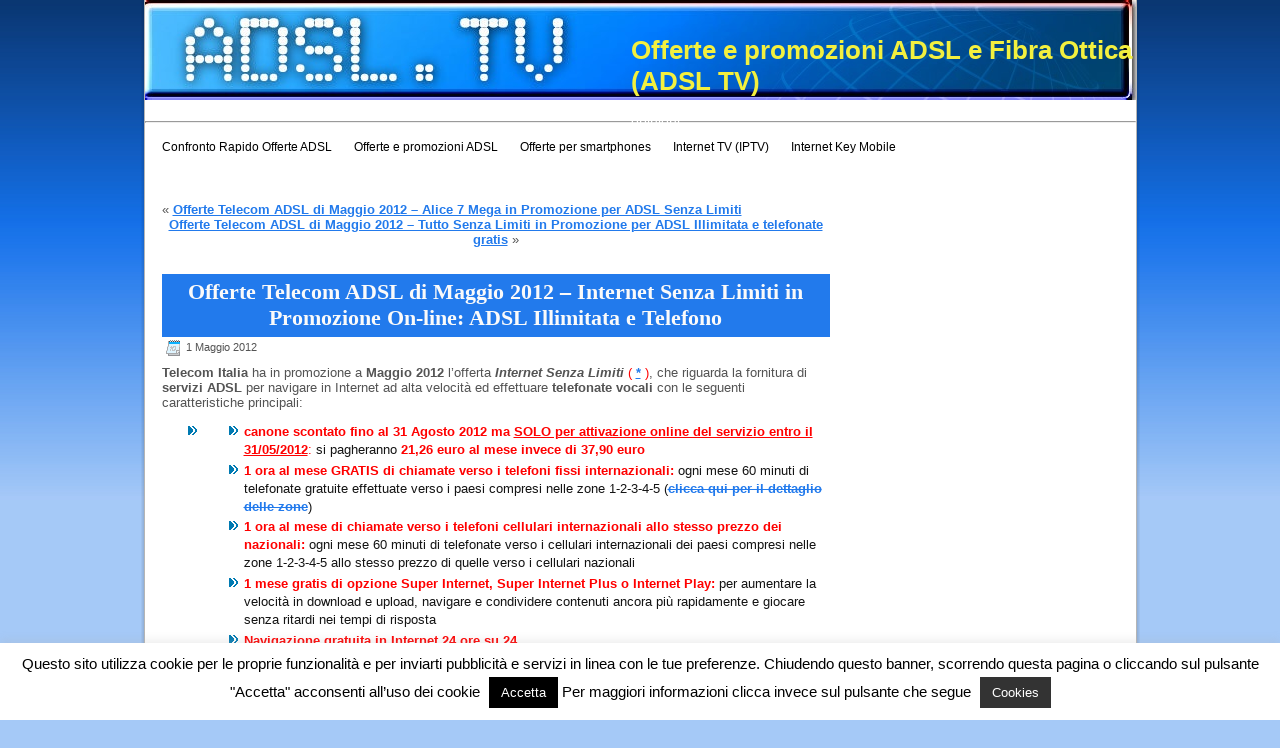

--- FILE ---
content_type: text/html; charset=UTF-8
request_url: https://adsl.tv/offerte-telecom-adsl-maggio-2012-internet-senza-limiti-promozione-on-line-adsl-illimitata-e-telefono
body_size: 12612
content:
<!DOCTYPE html PUBLIC "-//W3C//DTD XHTML 1.0 Transitional//EN" "http://www.w3.org/TR/xhtml1/DTD/xhtml1-transitional.dtd">
<html xmlns="http://www.w3.org/1999/xhtml" dir="ltr" lang="it-IT" prefix="og: https://ogp.me/ns#">
<head profile="http://gmpg.org/xfn/11">
<meta http-equiv="Content-Type" content="text/html; charset=UTF-8" />
<meta http-equiv="X-UA-Compatible" content="IE=EmulateIE7" />

<script type="text/javascript" src="https://adsl.tv/wp-content/themes/ADSLTV1/script.js"></script>
<link rel="stylesheet" href="https://adsl.tv/wp-content/themes/ADSLTV1/style.css" type="text/css" media="screen" />
<!--[if IE 6]><link rel="stylesheet" href="https://adsl.tv/wp-content/themes/ADSLTV1/style.ie6.css" type="text/css" media="screen" /><![endif]-->
<!--[if IE 7]><link rel="stylesheet" href="https://adsl.tv/wp-content/themes/ADSLTV1/style.ie7.css" type="text/css" media="screen" /><![endif]-->
<link rel="alternate" type="application/rss+xml" title="RSS Feed Offerte e promozioni ADSL e Fibra Ottica (ADSL TV)" href="https://adsl.tv/feed" />
<link rel="alternate" type="application/atom+xml" title="Feed Atom Offerte e promozioni ADSL e Fibra Ottica (ADSL TV)" href="https://adsl.tv/feed/atom" /> 
<link rel="pingback" href="https://adsl.tv/xmlrpc.php" />


		<!-- All in One SEO 4.5.1.1 - aioseo.com -->
		<title>Offerta Telecom ADSL Internet Senza Limiti: Promozione Maggio 2012 | Offerte ADSL Alice di Telecom Italia | Offerte e promozioni ADSL e Fibra Ottica (ADSL TV)</title>
		<meta name="description" content="Offerta ADSL+telefonate Internet Senza Limiti Telecom Italia: promozione Maggio 2012. Tutti gli sconti per abbonamenti on-line per navigare a 7 Mega e telefonare." />
		<meta name="robots" content="max-image-preview:large" />
		<meta name="keywords" content="telecom italia,internet senza limiti,adsl flat telecom italia,iptv telecom italia,adsl tv telecom,offerte adsl,promozioni adsl,offerta adsl maggio 2012" />
		<link rel="canonical" href="https://adsl.tv/offerte-telecom-adsl-maggio-2012-internet-senza-limiti-promozione-on-line-adsl-illimitata-e-telefono" />
		<meta name="generator" content="All in One SEO (AIOSEO) 4.5.1.1" />
		<meta property="og:locale" content="it_IT" />
		<meta property="og:site_name" content="Offerte e promozioni ADSL e Fibra Ottica (ADSL TV) | Le migliori offerte e promozioni ADSL Internet e Fibra Ottica: analisi, confronto e opinioni" />
		<meta property="og:type" content="article" />
		<meta property="og:title" content="Offerta Telecom ADSL Internet Senza Limiti: Promozione Maggio 2012 | Offerte ADSL Alice di Telecom Italia | Offerte e promozioni ADSL e Fibra Ottica (ADSL TV)" />
		<meta property="og:description" content="Offerta ADSL+telefonate Internet Senza Limiti Telecom Italia: promozione Maggio 2012. Tutti gli sconti per abbonamenti on-line per navigare a 7 Mega e telefonare." />
		<meta property="og:url" content="https://adsl.tv/offerte-telecom-adsl-maggio-2012-internet-senza-limiti-promozione-on-line-adsl-illimitata-e-telefono" />
		<meta property="article:published_time" content="2012-05-01T00:06:46+00:00" />
		<meta property="article:modified_time" content="2020-12-09T12:53:53+00:00" />
		<meta name="twitter:card" content="summary" />
		<meta name="twitter:title" content="Offerta Telecom ADSL Internet Senza Limiti: Promozione Maggio 2012 | Offerte ADSL Alice di Telecom Italia | Offerte e promozioni ADSL e Fibra Ottica (ADSL TV)" />
		<meta name="twitter:description" content="Offerta ADSL+telefonate Internet Senza Limiti Telecom Italia: promozione Maggio 2012. Tutti gli sconti per abbonamenti on-line per navigare a 7 Mega e telefonare." />
		<meta name="google" content="nositelinkssearchbox" />
		<script type="application/ld+json" class="aioseo-schema">
			{"@context":"https:\/\/schema.org","@graph":[{"@type":"Article","@id":"https:\/\/adsl.tv\/offerte-telecom-adsl-maggio-2012-internet-senza-limiti-promozione-on-line-adsl-illimitata-e-telefono#article","name":"Offerta Telecom ADSL Internet Senza Limiti: Promozione Maggio 2012 | Offerte ADSL Alice di Telecom Italia | Offerte e promozioni ADSL e Fibra Ottica (ADSL TV)","headline":"Offerte Telecom ADSL di Maggio 2012 &#8211; Internet Senza Limiti in Promozione On-line: ADSL Illimitata e Telefono","author":{"@id":"https:\/\/adsl.tv\/author\/donnied79#author"},"publisher":{"@id":"https:\/\/adsl.tv\/#organization"},"datePublished":"2012-05-01T00:06:46+02:00","dateModified":"2020-12-09T12:53:53+01:00","inLanguage":"it-IT","commentCount":1,"mainEntityOfPage":{"@id":"https:\/\/adsl.tv\/offerte-telecom-adsl-maggio-2012-internet-senza-limiti-promozione-on-line-adsl-illimitata-e-telefono#webpage"},"isPartOf":{"@id":"https:\/\/adsl.tv\/offerte-telecom-adsl-maggio-2012-internet-senza-limiti-promozione-on-line-adsl-illimitata-e-telefono#webpage"},"articleSection":"Offerte ADSL Alice di Telecom Italia, Offerte ADSL+telefonate, Offerte e promozioni ADSL, adsl flat Telecom Italia, ADSL TV Telecom, Internet senza limiti, IPTV Telecom Italia, offerta ADSL Maggio 2012, offerte adsl, promozioni adsl, Telecom Italia"},{"@type":"BreadcrumbList","@id":"https:\/\/adsl.tv\/offerte-telecom-adsl-maggio-2012-internet-senza-limiti-promozione-on-line-adsl-illimitata-e-telefono#breadcrumblist","itemListElement":[{"@type":"ListItem","@id":"https:\/\/adsl.tv\/#listItem","position":1,"name":"Home"}]},{"@type":"Organization","@id":"https:\/\/adsl.tv\/#organization","name":"Offerte e promozioni ADSL e Fibra Ottica (ADSL TV)","url":"https:\/\/adsl.tv\/"},{"@type":"Person","@id":"https:\/\/adsl.tv\/author\/donnied79#author","url":"https:\/\/adsl.tv\/author\/donnied79","name":"donnied79","image":{"@type":"ImageObject","@id":"https:\/\/adsl.tv\/offerte-telecom-adsl-maggio-2012-internet-senza-limiti-promozione-on-line-adsl-illimitata-e-telefono#authorImage","url":"https:\/\/secure.gravatar.com\/avatar\/38b6972815ebbd8cb7cddc280eb700db?s=96&d=mm&r=g","width":96,"height":96,"caption":"donnied79"}},{"@type":"WebPage","@id":"https:\/\/adsl.tv\/offerte-telecom-adsl-maggio-2012-internet-senza-limiti-promozione-on-line-adsl-illimitata-e-telefono#webpage","url":"https:\/\/adsl.tv\/offerte-telecom-adsl-maggio-2012-internet-senza-limiti-promozione-on-line-adsl-illimitata-e-telefono","name":"Offerta Telecom ADSL Internet Senza Limiti: Promozione Maggio 2012 | Offerte ADSL Alice di Telecom Italia | Offerte e promozioni ADSL e Fibra Ottica (ADSL TV)","description":"Offerta ADSL+telefonate Internet Senza Limiti Telecom Italia: promozione Maggio 2012. Tutti gli sconti per abbonamenti on-line per navigare a 7 Mega e telefonare.","inLanguage":"it-IT","isPartOf":{"@id":"https:\/\/adsl.tv\/#website"},"breadcrumb":{"@id":"https:\/\/adsl.tv\/offerte-telecom-adsl-maggio-2012-internet-senza-limiti-promozione-on-line-adsl-illimitata-e-telefono#breadcrumblist"},"author":{"@id":"https:\/\/adsl.tv\/author\/donnied79#author"},"creator":{"@id":"https:\/\/adsl.tv\/author\/donnied79#author"},"datePublished":"2012-05-01T00:06:46+02:00","dateModified":"2020-12-09T12:53:53+01:00"},{"@type":"WebSite","@id":"https:\/\/adsl.tv\/#website","url":"https:\/\/adsl.tv\/","name":"Offerte e promozioni ADSL e IPTV (ADSL TV)","description":"Le migliori offerte e promozioni ADSL Internet e Fibra Ottica: analisi, confronto e opinioni","inLanguage":"it-IT","publisher":{"@id":"https:\/\/adsl.tv\/#organization"}}]}
		</script>
		<!-- All in One SEO -->

<link rel="alternate" type="application/rss+xml" title="Offerte e promozioni ADSL e Fibra Ottica (ADSL TV) &raquo; Offerte Telecom ADSL di Maggio 2012 &#8211; Internet Senza Limiti in Promozione On-line: ADSL Illimitata e Telefono Feed dei commenti" href="https://adsl.tv/offerte-telecom-adsl-maggio-2012-internet-senza-limiti-promozione-on-line-adsl-illimitata-e-telefono/feed" />
<script type="text/javascript">
/* <![CDATA[ */
window._wpemojiSettings = {"baseUrl":"https:\/\/s.w.org\/images\/core\/emoji\/14.0.0\/72x72\/","ext":".png","svgUrl":"https:\/\/s.w.org\/images\/core\/emoji\/14.0.0\/svg\/","svgExt":".svg","source":{"concatemoji":"https:\/\/adsl.tv\/wp-includes\/js\/wp-emoji-release.min.js?ver=6.4.7"}};
/*! This file is auto-generated */
!function(i,n){var o,s,e;function c(e){try{var t={supportTests:e,timestamp:(new Date).valueOf()};sessionStorage.setItem(o,JSON.stringify(t))}catch(e){}}function p(e,t,n){e.clearRect(0,0,e.canvas.width,e.canvas.height),e.fillText(t,0,0);var t=new Uint32Array(e.getImageData(0,0,e.canvas.width,e.canvas.height).data),r=(e.clearRect(0,0,e.canvas.width,e.canvas.height),e.fillText(n,0,0),new Uint32Array(e.getImageData(0,0,e.canvas.width,e.canvas.height).data));return t.every(function(e,t){return e===r[t]})}function u(e,t,n){switch(t){case"flag":return n(e,"\ud83c\udff3\ufe0f\u200d\u26a7\ufe0f","\ud83c\udff3\ufe0f\u200b\u26a7\ufe0f")?!1:!n(e,"\ud83c\uddfa\ud83c\uddf3","\ud83c\uddfa\u200b\ud83c\uddf3")&&!n(e,"\ud83c\udff4\udb40\udc67\udb40\udc62\udb40\udc65\udb40\udc6e\udb40\udc67\udb40\udc7f","\ud83c\udff4\u200b\udb40\udc67\u200b\udb40\udc62\u200b\udb40\udc65\u200b\udb40\udc6e\u200b\udb40\udc67\u200b\udb40\udc7f");case"emoji":return!n(e,"\ud83e\udef1\ud83c\udffb\u200d\ud83e\udef2\ud83c\udfff","\ud83e\udef1\ud83c\udffb\u200b\ud83e\udef2\ud83c\udfff")}return!1}function f(e,t,n){var r="undefined"!=typeof WorkerGlobalScope&&self instanceof WorkerGlobalScope?new OffscreenCanvas(300,150):i.createElement("canvas"),a=r.getContext("2d",{willReadFrequently:!0}),o=(a.textBaseline="top",a.font="600 32px Arial",{});return e.forEach(function(e){o[e]=t(a,e,n)}),o}function t(e){var t=i.createElement("script");t.src=e,t.defer=!0,i.head.appendChild(t)}"undefined"!=typeof Promise&&(o="wpEmojiSettingsSupports",s=["flag","emoji"],n.supports={everything:!0,everythingExceptFlag:!0},e=new Promise(function(e){i.addEventListener("DOMContentLoaded",e,{once:!0})}),new Promise(function(t){var n=function(){try{var e=JSON.parse(sessionStorage.getItem(o));if("object"==typeof e&&"number"==typeof e.timestamp&&(new Date).valueOf()<e.timestamp+604800&&"object"==typeof e.supportTests)return e.supportTests}catch(e){}return null}();if(!n){if("undefined"!=typeof Worker&&"undefined"!=typeof OffscreenCanvas&&"undefined"!=typeof URL&&URL.createObjectURL&&"undefined"!=typeof Blob)try{var e="postMessage("+f.toString()+"("+[JSON.stringify(s),u.toString(),p.toString()].join(",")+"));",r=new Blob([e],{type:"text/javascript"}),a=new Worker(URL.createObjectURL(r),{name:"wpTestEmojiSupports"});return void(a.onmessage=function(e){c(n=e.data),a.terminate(),t(n)})}catch(e){}c(n=f(s,u,p))}t(n)}).then(function(e){for(var t in e)n.supports[t]=e[t],n.supports.everything=n.supports.everything&&n.supports[t],"flag"!==t&&(n.supports.everythingExceptFlag=n.supports.everythingExceptFlag&&n.supports[t]);n.supports.everythingExceptFlag=n.supports.everythingExceptFlag&&!n.supports.flag,n.DOMReady=!1,n.readyCallback=function(){n.DOMReady=!0}}).then(function(){return e}).then(function(){var e;n.supports.everything||(n.readyCallback(),(e=n.source||{}).concatemoji?t(e.concatemoji):e.wpemoji&&e.twemoji&&(t(e.twemoji),t(e.wpemoji)))}))}((window,document),window._wpemojiSettings);
/* ]]> */
</script>
<style id='wp-emoji-styles-inline-css' type='text/css'>

	img.wp-smiley, img.emoji {
		display: inline !important;
		border: none !important;
		box-shadow: none !important;
		height: 1em !important;
		width: 1em !important;
		margin: 0 0.07em !important;
		vertical-align: -0.1em !important;
		background: none !important;
		padding: 0 !important;
	}
</style>
<link rel='stylesheet' id='wp-block-library-css' href='https://adsl.tv/wp-includes/css/dist/block-library/style.min.css?ver=6.4.7' type='text/css' media='all' />
<style id='classic-theme-styles-inline-css' type='text/css'>
/*! This file is auto-generated */
.wp-block-button__link{color:#fff;background-color:#32373c;border-radius:9999px;box-shadow:none;text-decoration:none;padding:calc(.667em + 2px) calc(1.333em + 2px);font-size:1.125em}.wp-block-file__button{background:#32373c;color:#fff;text-decoration:none}
</style>
<style id='global-styles-inline-css' type='text/css'>
body{--wp--preset--color--black: #000000;--wp--preset--color--cyan-bluish-gray: #abb8c3;--wp--preset--color--white: #ffffff;--wp--preset--color--pale-pink: #f78da7;--wp--preset--color--vivid-red: #cf2e2e;--wp--preset--color--luminous-vivid-orange: #ff6900;--wp--preset--color--luminous-vivid-amber: #fcb900;--wp--preset--color--light-green-cyan: #7bdcb5;--wp--preset--color--vivid-green-cyan: #00d084;--wp--preset--color--pale-cyan-blue: #8ed1fc;--wp--preset--color--vivid-cyan-blue: #0693e3;--wp--preset--color--vivid-purple: #9b51e0;--wp--preset--gradient--vivid-cyan-blue-to-vivid-purple: linear-gradient(135deg,rgba(6,147,227,1) 0%,rgb(155,81,224) 100%);--wp--preset--gradient--light-green-cyan-to-vivid-green-cyan: linear-gradient(135deg,rgb(122,220,180) 0%,rgb(0,208,130) 100%);--wp--preset--gradient--luminous-vivid-amber-to-luminous-vivid-orange: linear-gradient(135deg,rgba(252,185,0,1) 0%,rgba(255,105,0,1) 100%);--wp--preset--gradient--luminous-vivid-orange-to-vivid-red: linear-gradient(135deg,rgba(255,105,0,1) 0%,rgb(207,46,46) 100%);--wp--preset--gradient--very-light-gray-to-cyan-bluish-gray: linear-gradient(135deg,rgb(238,238,238) 0%,rgb(169,184,195) 100%);--wp--preset--gradient--cool-to-warm-spectrum: linear-gradient(135deg,rgb(74,234,220) 0%,rgb(151,120,209) 20%,rgb(207,42,186) 40%,rgb(238,44,130) 60%,rgb(251,105,98) 80%,rgb(254,248,76) 100%);--wp--preset--gradient--blush-light-purple: linear-gradient(135deg,rgb(255,206,236) 0%,rgb(152,150,240) 100%);--wp--preset--gradient--blush-bordeaux: linear-gradient(135deg,rgb(254,205,165) 0%,rgb(254,45,45) 50%,rgb(107,0,62) 100%);--wp--preset--gradient--luminous-dusk: linear-gradient(135deg,rgb(255,203,112) 0%,rgb(199,81,192) 50%,rgb(65,88,208) 100%);--wp--preset--gradient--pale-ocean: linear-gradient(135deg,rgb(255,245,203) 0%,rgb(182,227,212) 50%,rgb(51,167,181) 100%);--wp--preset--gradient--electric-grass: linear-gradient(135deg,rgb(202,248,128) 0%,rgb(113,206,126) 100%);--wp--preset--gradient--midnight: linear-gradient(135deg,rgb(2,3,129) 0%,rgb(40,116,252) 100%);--wp--preset--font-size--small: 13px;--wp--preset--font-size--medium: 20px;--wp--preset--font-size--large: 36px;--wp--preset--font-size--x-large: 42px;--wp--preset--spacing--20: 0.44rem;--wp--preset--spacing--30: 0.67rem;--wp--preset--spacing--40: 1rem;--wp--preset--spacing--50: 1.5rem;--wp--preset--spacing--60: 2.25rem;--wp--preset--spacing--70: 3.38rem;--wp--preset--spacing--80: 5.06rem;--wp--preset--shadow--natural: 6px 6px 9px rgba(0, 0, 0, 0.2);--wp--preset--shadow--deep: 12px 12px 50px rgba(0, 0, 0, 0.4);--wp--preset--shadow--sharp: 6px 6px 0px rgba(0, 0, 0, 0.2);--wp--preset--shadow--outlined: 6px 6px 0px -3px rgba(255, 255, 255, 1), 6px 6px rgba(0, 0, 0, 1);--wp--preset--shadow--crisp: 6px 6px 0px rgba(0, 0, 0, 1);}:where(.is-layout-flex){gap: 0.5em;}:where(.is-layout-grid){gap: 0.5em;}body .is-layout-flow > .alignleft{float: left;margin-inline-start: 0;margin-inline-end: 2em;}body .is-layout-flow > .alignright{float: right;margin-inline-start: 2em;margin-inline-end: 0;}body .is-layout-flow > .aligncenter{margin-left: auto !important;margin-right: auto !important;}body .is-layout-constrained > .alignleft{float: left;margin-inline-start: 0;margin-inline-end: 2em;}body .is-layout-constrained > .alignright{float: right;margin-inline-start: 2em;margin-inline-end: 0;}body .is-layout-constrained > .aligncenter{margin-left: auto !important;margin-right: auto !important;}body .is-layout-constrained > :where(:not(.alignleft):not(.alignright):not(.alignfull)){max-width: var(--wp--style--global--content-size);margin-left: auto !important;margin-right: auto !important;}body .is-layout-constrained > .alignwide{max-width: var(--wp--style--global--wide-size);}body .is-layout-flex{display: flex;}body .is-layout-flex{flex-wrap: wrap;align-items: center;}body .is-layout-flex > *{margin: 0;}body .is-layout-grid{display: grid;}body .is-layout-grid > *{margin: 0;}:where(.wp-block-columns.is-layout-flex){gap: 2em;}:where(.wp-block-columns.is-layout-grid){gap: 2em;}:where(.wp-block-post-template.is-layout-flex){gap: 1.25em;}:where(.wp-block-post-template.is-layout-grid){gap: 1.25em;}.has-black-color{color: var(--wp--preset--color--black) !important;}.has-cyan-bluish-gray-color{color: var(--wp--preset--color--cyan-bluish-gray) !important;}.has-white-color{color: var(--wp--preset--color--white) !important;}.has-pale-pink-color{color: var(--wp--preset--color--pale-pink) !important;}.has-vivid-red-color{color: var(--wp--preset--color--vivid-red) !important;}.has-luminous-vivid-orange-color{color: var(--wp--preset--color--luminous-vivid-orange) !important;}.has-luminous-vivid-amber-color{color: var(--wp--preset--color--luminous-vivid-amber) !important;}.has-light-green-cyan-color{color: var(--wp--preset--color--light-green-cyan) !important;}.has-vivid-green-cyan-color{color: var(--wp--preset--color--vivid-green-cyan) !important;}.has-pale-cyan-blue-color{color: var(--wp--preset--color--pale-cyan-blue) !important;}.has-vivid-cyan-blue-color{color: var(--wp--preset--color--vivid-cyan-blue) !important;}.has-vivid-purple-color{color: var(--wp--preset--color--vivid-purple) !important;}.has-black-background-color{background-color: var(--wp--preset--color--black) !important;}.has-cyan-bluish-gray-background-color{background-color: var(--wp--preset--color--cyan-bluish-gray) !important;}.has-white-background-color{background-color: var(--wp--preset--color--white) !important;}.has-pale-pink-background-color{background-color: var(--wp--preset--color--pale-pink) !important;}.has-vivid-red-background-color{background-color: var(--wp--preset--color--vivid-red) !important;}.has-luminous-vivid-orange-background-color{background-color: var(--wp--preset--color--luminous-vivid-orange) !important;}.has-luminous-vivid-amber-background-color{background-color: var(--wp--preset--color--luminous-vivid-amber) !important;}.has-light-green-cyan-background-color{background-color: var(--wp--preset--color--light-green-cyan) !important;}.has-vivid-green-cyan-background-color{background-color: var(--wp--preset--color--vivid-green-cyan) !important;}.has-pale-cyan-blue-background-color{background-color: var(--wp--preset--color--pale-cyan-blue) !important;}.has-vivid-cyan-blue-background-color{background-color: var(--wp--preset--color--vivid-cyan-blue) !important;}.has-vivid-purple-background-color{background-color: var(--wp--preset--color--vivid-purple) !important;}.has-black-border-color{border-color: var(--wp--preset--color--black) !important;}.has-cyan-bluish-gray-border-color{border-color: var(--wp--preset--color--cyan-bluish-gray) !important;}.has-white-border-color{border-color: var(--wp--preset--color--white) !important;}.has-pale-pink-border-color{border-color: var(--wp--preset--color--pale-pink) !important;}.has-vivid-red-border-color{border-color: var(--wp--preset--color--vivid-red) !important;}.has-luminous-vivid-orange-border-color{border-color: var(--wp--preset--color--luminous-vivid-orange) !important;}.has-luminous-vivid-amber-border-color{border-color: var(--wp--preset--color--luminous-vivid-amber) !important;}.has-light-green-cyan-border-color{border-color: var(--wp--preset--color--light-green-cyan) !important;}.has-vivid-green-cyan-border-color{border-color: var(--wp--preset--color--vivid-green-cyan) !important;}.has-pale-cyan-blue-border-color{border-color: var(--wp--preset--color--pale-cyan-blue) !important;}.has-vivid-cyan-blue-border-color{border-color: var(--wp--preset--color--vivid-cyan-blue) !important;}.has-vivid-purple-border-color{border-color: var(--wp--preset--color--vivid-purple) !important;}.has-vivid-cyan-blue-to-vivid-purple-gradient-background{background: var(--wp--preset--gradient--vivid-cyan-blue-to-vivid-purple) !important;}.has-light-green-cyan-to-vivid-green-cyan-gradient-background{background: var(--wp--preset--gradient--light-green-cyan-to-vivid-green-cyan) !important;}.has-luminous-vivid-amber-to-luminous-vivid-orange-gradient-background{background: var(--wp--preset--gradient--luminous-vivid-amber-to-luminous-vivid-orange) !important;}.has-luminous-vivid-orange-to-vivid-red-gradient-background{background: var(--wp--preset--gradient--luminous-vivid-orange-to-vivid-red) !important;}.has-very-light-gray-to-cyan-bluish-gray-gradient-background{background: var(--wp--preset--gradient--very-light-gray-to-cyan-bluish-gray) !important;}.has-cool-to-warm-spectrum-gradient-background{background: var(--wp--preset--gradient--cool-to-warm-spectrum) !important;}.has-blush-light-purple-gradient-background{background: var(--wp--preset--gradient--blush-light-purple) !important;}.has-blush-bordeaux-gradient-background{background: var(--wp--preset--gradient--blush-bordeaux) !important;}.has-luminous-dusk-gradient-background{background: var(--wp--preset--gradient--luminous-dusk) !important;}.has-pale-ocean-gradient-background{background: var(--wp--preset--gradient--pale-ocean) !important;}.has-electric-grass-gradient-background{background: var(--wp--preset--gradient--electric-grass) !important;}.has-midnight-gradient-background{background: var(--wp--preset--gradient--midnight) !important;}.has-small-font-size{font-size: var(--wp--preset--font-size--small) !important;}.has-medium-font-size{font-size: var(--wp--preset--font-size--medium) !important;}.has-large-font-size{font-size: var(--wp--preset--font-size--large) !important;}.has-x-large-font-size{font-size: var(--wp--preset--font-size--x-large) !important;}
.wp-block-navigation a:where(:not(.wp-element-button)){color: inherit;}
:where(.wp-block-post-template.is-layout-flex){gap: 1.25em;}:where(.wp-block-post-template.is-layout-grid){gap: 1.25em;}
:where(.wp-block-columns.is-layout-flex){gap: 2em;}:where(.wp-block-columns.is-layout-grid){gap: 2em;}
.wp-block-pullquote{font-size: 1.5em;line-height: 1.6;}
</style>
<link rel='stylesheet' id='contact-form-7-css' href='https://adsl.tv/wp-content/plugins/contact-form-7/includes/css/styles.css?ver=5.8.4' type='text/css' media='all' />
<link rel='stylesheet' id='cookie-law-info-css' href='https://adsl.tv/wp-content/plugins/cookie-law-info/legacy/public/css/cookie-law-info-public.css?ver=3.1.7' type='text/css' media='all' />
<link rel='stylesheet' id='cookie-law-info-gdpr-css' href='https://adsl.tv/wp-content/plugins/cookie-law-info/legacy/public/css/cookie-law-info-gdpr.css?ver=3.1.7' type='text/css' media='all' />
<script type="text/javascript" src="https://adsl.tv/wp-includes/js/jquery/jquery.min.js?ver=3.7.1" id="jquery-core-js"></script>
<script type="text/javascript" src="https://adsl.tv/wp-includes/js/jquery/jquery-migrate.min.js?ver=3.4.1" id="jquery-migrate-js"></script>
<script type="text/javascript" id="cookie-law-info-js-extra">
/* <![CDATA[ */
var Cli_Data = {"nn_cookie_ids":[],"cookielist":[],"non_necessary_cookies":[],"ccpaEnabled":"","ccpaRegionBased":"","ccpaBarEnabled":"","strictlyEnabled":["necessary","obligatoire"],"ccpaType":"gdpr","js_blocking":"","custom_integration":"","triggerDomRefresh":"","secure_cookies":""};
var cli_cookiebar_settings = {"animate_speed_hide":"500","animate_speed_show":"500","background":"#fff","border":"#444","border_on":"","button_1_button_colour":"#000","button_1_button_hover":"#000000","button_1_link_colour":"#fff","button_1_as_button":"1","button_1_new_win":"","button_2_button_colour":"#333","button_2_button_hover":"#292929","button_2_link_colour":"#ffffff","button_2_as_button":"1","button_2_hidebar":"","button_3_button_colour":"#000","button_3_button_hover":"#000000","button_3_link_colour":"#fff","button_3_as_button":"1","button_3_new_win":"","button_4_button_colour":"#000","button_4_button_hover":"#000000","button_4_link_colour":"#fff","button_4_as_button":"1","button_7_button_colour":"#61a229","button_7_button_hover":"#4e8221","button_7_link_colour":"#fff","button_7_as_button":"1","button_7_new_win":"","font_family":"inherit","header_fix":"","notify_animate_hide":"1","notify_animate_show":"","notify_div_id":"#cookie-law-info-bar","notify_position_horizontal":"right","notify_position_vertical":"bottom","scroll_close":"","scroll_close_reload":"","accept_close_reload":"","reject_close_reload":"","showagain_tab":"","showagain_background":"#fff","showagain_border":"#000","showagain_div_id":"#cookie-law-info-again","showagain_x_position":"100px","text":"#000","show_once_yn":"","show_once":"8000","logging_on":"","as_popup":"","popup_overlay":"1","bar_heading_text":"","cookie_bar_as":"banner","popup_showagain_position":"bottom-right","widget_position":"left"};
var log_object = {"ajax_url":"https:\/\/adsl.tv\/wp-admin\/admin-ajax.php"};
/* ]]> */
</script>
<script type="text/javascript" src="https://adsl.tv/wp-content/plugins/cookie-law-info/legacy/public/js/cookie-law-info-public.js?ver=3.1.7" id="cookie-law-info-js"></script>
<script type="text/javascript" src="https://adsl.tv/wp-content/plugins/google-analyticator/external-tracking.min.js?ver=6.5.7" id="ga-external-tracking-js"></script>
<link rel="https://api.w.org/" href="https://adsl.tv/wp-json/" /><link rel="alternate" type="application/json" href="https://adsl.tv/wp-json/wp/v2/posts/5150" /><link rel="EditURI" type="application/rsd+xml" title="RSD" href="https://adsl.tv/xmlrpc.php?rsd" />
<meta name="generator" content="WordPress 6.4.7" />
<link rel='shortlink' href='https://adsl.tv/?p=5150' />
<link rel="alternate" type="application/json+oembed" href="https://adsl.tv/wp-json/oembed/1.0/embed?url=https%3A%2F%2Fadsl.tv%2Fofferte-telecom-adsl-maggio-2012-internet-senza-limiti-promozione-on-line-adsl-illimitata-e-telefono" />
<link rel="alternate" type="text/xml+oembed" href="https://adsl.tv/wp-json/oembed/1.0/embed?url=https%3A%2F%2Fadsl.tv%2Fofferte-telecom-adsl-maggio-2012-internet-senza-limiti-promozione-on-line-adsl-illimitata-e-telefono&#038;format=xml" />
<link rel="stylesheet" href="https://adsl.tv/wp-content/themes/ADSLTV1/style.footer_sidebar.css" type="text/css" media="screen" />
<style type="text/css">.broken_link, a.broken_link {
	text-decoration: line-through;
}</style>
<script async src="https://pagead2.googlesyndication.com/pagead/js/adsbygoogle.js?client=ca-pub-2191126011089103"
     crossorigin="anonymous"></script><!-- Google Analytics Tracking by Google Analyticator 6.5.7 -->
<script type="text/javascript">window.google_analytics_uacct = "pub-2191126011089103";</script>
<script type="text/javascript">
    var analyticsFileTypes = [];
    var analyticsSnippet = 'disabled';
    var analyticsEventTracking = 'enabled';
</script>
<script type="text/javascript">
	(function(i,s,o,g,r,a,m){i['GoogleAnalyticsObject']=r;i[r]=i[r]||function(){
	(i[r].q=i[r].q||[]).push(arguments)},i[r].l=1*new Date();a=s.createElement(o),
	m=s.getElementsByTagName(o)[0];a.async=1;a.src=g;m.parentNode.insertBefore(a,m)
	})(window,document,'script','//www.google-analytics.com/analytics.js','ga');
	ga('create', 'UA-8925662-22', 'auto');
 
	ga('send', 'pageview');
</script>
</head>
<body data-rsssl=1>

<div id="art-page-background-simple-gradient">
</div>
<div id="art-main">
<div class="art-Sheet">
    <div class="art-Sheet-tl"></div>
    <div class="art-Sheet-tr"></div>
    <div class="art-Sheet-bl"></div>
    <div class="art-Sheet-br"></div>
    <div class="art-Sheet-tc"></div>
    <div class="art-Sheet-bc"></div>
    <div class="art-Sheet-cl"></div>
    <div class="art-Sheet-cr"></div>
    <div class="art-Sheet-cc"></div>
    <div class="art-Sheet-body">
<div class="art-Header" onclick="location.href='https://adsl.tv/';" style="cursor: pointer;">
    <div class="art-Header-jpeg"></div>
<div class="art-Logo">
    <h1 id="name-text" class="art-Logo-name">
        <a href="https://adsl.tv/">Offerte e promozioni ADSL e Fibra Ottica (ADSL TV)</a></h1>
    <div id="slogan-text" class="art-Logo-text">
        Le migliori offerte e promozioni ADSL Internet e Fibra Ottica: analisi, confronto e opinioni</div>
</div>

</div>
<div style="margin:0px 0px 3px 0px">
<script type="text/javascript"><!--
google_ad_client = "pub-2191126011089103";
/* ADSL banner 728x15 menu navigazione, creato 24/01/11 */
google_ad_slot = "2186240600";
google_ad_width = 728;
google_ad_height = 15;
//-->
</script>
<script type="text/javascript"
src="https://pagead2.googlesyndication.com/pagead/show_ads.js">
</script>
</div>

<hr />

<div class="art-nav">
	<ul class="art-menu">
<li id="menu-item-423" class="menu-item menu-item-type-taxonomy menu-item-423">
	<a href="https://adsl.tv/strumento-confronto-offerte-online-internet-adsl-fibra-ottica-telefonia-fissa-mobile" title="Confronto offerte ADSL">
		<span class="l"></span><span class="r"></span><span class="t">Confronto Rapido Offerte ADSL</span></a></li>
<li id="menu-item-423" class="menu-item menu-item-type-taxonomy menu-item-423">
	<a href="https://adsl.tv/offerte-adsl/offerte-promozioni-adsl" title="Tutte le offerte e promozioni ADSL">
		<span class="l"></span><span class="r"></span><span class="t">Offerte e promozioni ADSL</span></a></li>
<li id="menu-item-423" class="menu-item menu-item-type-taxonomy menu-item-423">
	<a href="https://adsl.tv/offerte-adsl/offerte-per-smartphone" title="Offerte e promozioni per smartphones">
		<span class="l"></span><span class="r"></span><span class="t">Offerte per smartphones</span></a></li>
<li id="menu-item-423" class="menu-item menu-item-type-taxonomy menu-item-423">
	<a href="https://adsl.tv/offerte-adsl/offerte-internet-tv-iptv" title="Tutte le offerte e promozioni per la IPTV">
		<span class="l"></span><span class="r"></span><span class="t">Internet TV (IPTV)</span></a></li>
<li id="menu-item-642" class="menu-item menu-item-type-taxonomy menu-item-642">
	<a href="https://adsl.tv/offerte-adsl/offerte-internet-mobile" title="Offerte e promozioni per navigare in mobilità con Internet Key">
		<span class="l"></span><span class="r"></span><span class="t">Internet Key Mobile</span></a></li>
	</ul>
</div>

<div style="margin-top:5px; margin-bottom:5px; margin-left: auto; margin-right: auto; text-align:center;">

</div><div class="art-contentLayout">
<div class="art-sidebar1">



</div><div class="art-content">

<div class="art-Post">
    <div class="art-Post-body">
<div class="art-Post-inner art-article">

<div class="art-PostContent">

<div class="navigation">
	<div class="alignleft">&laquo; <a href="https://adsl.tv/offerte-telecom-adsl-maggio-2012-alice-7-mega-promozione-adsl-senza-limiti" rel="prev">Offerte Telecom ADSL di Maggio 2012 &#8211; Alice 7 Mega in Promozione per ADSL Senza Limiti</a></div>
	<div class="alignright"><a href="https://adsl.tv/offerte-telecom-adsl-maggio-2012-tutto-senza-limiti-promozione-adsl-illimitata-e-telefonate-gratis" rel="next">Offerte Telecom ADSL di Maggio 2012 &#8211; Tutto Senza Limiti in Promozione per ADSL Illimitata e telefonate gratis</a> &raquo;</div>
</div>

</div>
<div class="cleared"></div>


</div>

		<div class="cleared"></div>
    </div>
</div>

<div class="art-Post">
    <div class="art-Post-body">
<div class="art-Post-inner art-article">
<div class="art-PostMetadataHeader">
<h1 class="art-PostHeader">
<a href="https://adsl.tv/offerte-telecom-adsl-maggio-2012-internet-senza-limiti-promozione-on-line-adsl-illimitata-e-telefono" rel="bookmark" title="Permalink a Offerte Telecom ADSL di Maggio 2012 &#8211; Internet Senza Limiti in Promozione On-line: ADSL Illimitata e Telefono">
Offerte Telecom ADSL di Maggio 2012 &#8211; Internet Senza Limiti in Promozione On-line: ADSL Illimitata e Telefono</a>
</h1>

</div>
<div class="art-PostHeaderIcons art-metadata-icons">
<img src="https://adsl.tv/wp-content/themes/ADSLTV1/images/PostDateIcon.png" width="16" height="16" alt="" />
1 Maggio 2012
</div>
<div class="art-PostContent">

          <p><strong>Telecom Italia </strong>ha in promozione a <strong>Maggio 2012</strong> l’offerta <em><strong>Internet Senza Limiti</strong></em> <span style="color: red;">( <strong><a title="Nota sull'offerta in promozione" href="#notabene">*</a></strong> )</span>, che riguarda la fornitura di <strong>servizi ADSL</strong> per navigare in Internet ad alta velocità ed effettuare <strong>telefonate vocali</strong> con le seguenti caratteristiche principali:<br />
<span id="more-5150"></span></p>
<ul>
<li style="list-style-type: none;">
<ul>
<li><span style="color: #ff0000;"><strong>canone scontato fino al 31 Agosto 2012 ma <span style="text-decoration: underline;">SOLO per attivazione online del servizio entro il 31/05/2012</span></strong>:</span> si pagheranno <span style="color: #ff0000;"><strong>21,26 euro al mese invece di 37,90 euro</strong></span></li>
<li><span style="color: #ff0000;"><strong>1 ora al mese GRATIS di chiamate verso i telefoni fissi internazionali:</strong></span> ogni mese 60 minuti di telefonate gratuite effettuate verso i paesi compresi nelle zone 1-2-3-4-5 (<a title="Zone telefonate internazionali Telecom Italia" href="http://www.telecomitalia.it/assistenza/info-consumatori/telefonate-internazionali" target="_blank" rel="nofollow noopener noreferrer" class="broken_link">clicca qui per il dettaglio delle zone</a>)</li>
<li><span style="color: #ff0000;"><strong>1 ora al mese di chiamate verso i telefoni cellulari internazionali allo stesso prezzo dei nazionali:</strong></span> ogni mese 60 minuti di telefonate verso i cellulari internazionali dei paesi compresi nelle zone 1-2-3-4-5 allo stesso prezzo di quelle verso i cellulari nazionali</li>
<li><span style="color: #ff0000;"><strong>1 mese gratis di opzione Super Internet, Super Internet Plus o Internet Play:</strong></span> per aumentare la velocità in download e upload, navigare e condividere contenuti ancora più rapidamente e giocare senza ritardi nei tempi di risposta</li>
<li><strong><span style="color: #ff0000;">Navigazione gratuita in Internet 24 ore su 24</span></strong></li>
<li><span style="color: #ff0000;"><strong>Traffico telefonico nazionale verso numeri di rete fissa</strong></span> a 0,00 centesimi di euro ma con scatto alla risposta di 16,13 centesimi</li>
</ul>
</li>
</ul>
<p><!--Ads10--></p>
<ul>
<li><span style="color: #ff0000;"><strong>Attivazione </strong><strong>del servizio ADSL al costo di 9,00 euro</strong></span> invece di 79,00 euro ma SOLO per richieste online</li>
<li><span style="color: #ff0000;"><strong>Contributo di attivazione della linea base GRATIS:</strong></span> ma SOLO aderendo on-line alla promozione in corso e mantenendo sia la linea telefonica che l&#8217;ADSL per 24 mesi, altrimenti il costo è di 96,80 euro</li>
<li><span style="color: #ff0000;"><strong>canone Telecom Italia compreso</strong></span> nel costo dell’abbonamento mensile</li>
<li><span style="color: #ff0000;"><strong>gratis il servizio antivirus di Telecom Italia:</strong></span> valido per l&#8217;installazione su 1 PC</li>
<li><strong><span style="color: #ff0000;">Consegna a domicilio gratuita del modem</span></strong></li>
</ul>
<p><strong>Lo sconto sul canone mensile,</strong> ottenibile solo aderendo alla <strong>promozione riservata ad attivazioni via Web,</strong> verrà restituito attraverso accredito in un&#8217;unica soluzione sul primo <strong>conto Telecom Italia</strong> utile e non oltre il secondo<strong> conto Telecom</strong> dall&#8217;attivazione dell&#8217;offerta.</p>
<p><script type="text/javascript"><!--
google_ad_client = "ca-pub-2191126011089103";
/* ADSL link 200x90 in articolo */
google_ad_slot = "1442478142";
google_ad_width = 200;
google_ad_height = 90;
//--><br />
</script><br />
<script type="text/javascript" src="https://pagead2.googlesyndication.com/pagead/show_ads.js"><br />
</script></p>
<p>Con l&#8217;adesione all&#8217;offerta <strong><em>Internet senza Limiti</em></strong> di Maggio 2012 il cliente potrà attivare, tra le altre, anche le opzioni:</p>
<ul>
<li><strong><a title="Promozione di Maggio 2012 sull'ADSL TV-IPTV di Telecom Italia" href="https://adsl.tv/offerta-adsl-tv-iptv-telecom-italia-maggio-2012-abbonamento-in-promozione-on-line">IPTV di Telecom Italia</a>:</strong> l’ADSL TV di Telecom</li>
<li><strong>Cubomusica:</strong> dà la possibilità di ascoltare musica in streaming illimitato, pagando un canone mensile che parte da 3,00 euro al mese</li>
<li><strong>Chiama Mobile:</strong> canone di 3,03 euro/mese per tariffe agevolate per telefonate verso cellulari TIM, Vodafone, Wind e H3G, <strong>senza scatto alla risposta</strong></li>
<li><strong>Super Internet:</strong> per navigare fino a 10 Mega in download e fino a 1 Mega in upload a 4,00 euro al mese (oltre al costo del canone di base), con il primo mese in promozione gratuita</li>
<li><strong>Super Internet Plus:</strong> per navigare fino a 20 Mega in download e fino a 1 Mega in upload a 5,00 euro al mese (oltre al costo del canone di base), con il primo mese in promozione gratuita</li>
</ul>
<p>Va specificato che l&#8217;opzione <strong>Super Internet Plus</strong> non è attivabile da parte di clienti che chiedano il passaggio a Telecom Italia, essendo già in possesso di una linea telefonica presso altro operatore.</p>
<p><span style="color: #ff0000;"><span style="text-decoration: underline;"><strong>L&#8217;offerta è valida solo su rete telefonica Telecom Italia.</strong></span></span></p>
<h3 style="text-align: center;">Ecco il dettaglio dell’offerta di Maggio 2012 <strong><em>Internet Senza Limiti</em></strong> di <strong>Telecom Italia</strong>:</h3>
<p><a name="Tabella Internet Senza Limiti"></a></p>
<table border="0" width="605" cellspacing="0" cellpadding="0">
<tbody>
<tr>
<td colspan="2" width="605">
<h2 style="text-align: center;"><span style="color: #ff0000;"><em>TELECOM ITALIA &#8211; INTERNET SENZA LIMITI</em></span></h2>
</td>
</tr>
<tr>
<td valign="bottom" width="302"><strong>PERIODO DI VALIDITA&#8217; DELL&#8217;OFFERTA</strong></td>
<td valign="bottom" width="410">Fino al 31/05/2012</td>
</tr>
<tr>
<td valign="bottom" width="302"><strong>TIPO DI CONTRATTO ADSL</strong></td>
<td valign="bottom" width="410">ADSL flat senza limiti</td>
</tr>
<tr>
<td valign="bottom" width="302"><strong>TIPO DI CONTRATTO TELEFONICO</strong></td>
<td valign="bottom" width="410">Telefonate verso fissi nazionali con scatto alla risposta</td>
</tr>
<tr>
<td valign="bottom" width="302"><strong>SOGGETTI INTERESSATI</strong></td>
<td valign="bottom" width="410">Privati residenziali</td>
</tr>
<tr>
<td valign="bottom" width="302"><strong>DURATA DEL CONTRATTO</strong></td>
<td valign="bottom" width="410">12 mesi (tacito rinnovo)</td>
</tr>
<tr>
<td valign="bottom" width="302"><strong>MODALITA&#8217; DI PAGAMENTO</strong></td>
<td valign="bottom" width="410">Addebito su conto correte / bollettino postale</td>
</tr>
<tr>
<td valign="bottom" width="302"><strong>VELOCITA&#8217; MASSIMA IN DOWNLOAD</strong></td>
<td valign="bottom" width="410">7 Mega</td>
</tr>
<tr>
<td valign="bottom" width="302"><strong>VELOCITA&#8217; MASSIMA IN UPLOAD</strong></td>
<td valign="bottom" width="410">384 Kbit/s</td>
</tr>
<tr>
<td valign="bottom" width="302"><strong>BANDA MINIMA GARANTITA</strong></td>
<td valign="bottom" width="410">No</td>
</tr>
<tr>
<td valign="bottom" width="302"><strong>TECNOLOGIE UTILIZZATE PER IL SERVIZIO</strong></td>
<td valign="bottom" width="410">ADSL 2</td>
</tr>
<tr>
<td valign="bottom" width="302"><strong>IP STATICI</strong></td>
<td valign="bottom" width="410">No</td>
</tr>
<tr>
<td valign="bottom" width="302"><strong>N° INDIRIZZI IP</strong></td>
<td valign="bottom" width="410">0</td>
</tr>
<tr>
<td valign="bottom" width="302"><strong>CANONE TELECOM</strong></td>
<td valign="bottom" width="410">Incluso nel canone mensile</td>
</tr>
<tr valign="middle">
<td width="302"><strong>COSTI DI ATTIVAZIONE</strong></td>
<td width="410">GRATIS (invece di 96,80 €) per la linea base, mantenendo ADSL e linea per 24 mesi / 9,00€ (invece di 79,00€) per i servizi ADSL</td>
</tr>
<tr valign="middle">
<td width="302"><strong>COSTI DI DISATTIVAZIONE</strong></td>
<td width="410">solo se prima di 12 mesi: 48,40 € per ADSL / 60,50 € per ADSL+linea telefonica</td>
</tr>
<tr valign="middle">
<td width="302"><strong>COSTO DEL CANONE MENSILE</strong></td>
<td width="410">21,26 € fino al 31 Agosto 2012, poi 37,90 €</td>
</tr>
<tr valign="middle">
<td width="302"><strong>MODEM/ROUTER IN DOTAZIONE</strong></td>
<td width="410">A richiesta: 3,03 € noleggio mensile per Mondem ADSL 2 Plus</td>
</tr>
<tr>
<td valign="bottom" width="302"><strong>N° CASELLE DI POSTA ELETTRONICA</strong></td>
<td valign="bottom" width="410">1</td>
</tr>
<tr>
<td valign="bottom" width="302"><strong>DIMENSIONE DELLE CASELLE E-MAIL</strong></td>
<td valign="bottom" width="410">3 GB con Antispam e Antivirus</td>
</tr>
<tr>
<td valign="bottom" width="302"><strong>SPAZIO WEB</strong></td>
<td valign="bottom" width="410">300MB</td>
</tr>
<tr>
<td valign="bottom" width="302"><strong>TRAFFICO ADSL INCLUSO</strong></td>
<td valign="bottom" width="410">Illimitato</td>
</tr>
<tr>
<td valign="bottom" width="302"><strong>COSTO DEL TRAFFICO ADSL NON INCLUSO</strong></td>
<td valign="bottom" width="410">Gratis</td>
</tr>
<tr>
<td valign="bottom" width="302"><strong>TRAFFICO TELEFONICO INCLUSO</strong></td>
<td valign="bottom" width="410">No</td>
</tr>
<tr valign="middle">
<td width="302"><strong>COSTO TRAFFICO TELEFONICO NON INCLUSO</strong></td>
<td width="410">0 € cent verso fissi nazionali, 16,13 cent scatto alla risposta</td>
</tr>
</tbody>
</table>
<p><span style="color: red;"><a name="notabene"></a><strong>* ATTENZIONE:</strong> dati raccolti a inizio mese. Per essere sempre aggiornati sulle promozioni relative alle offerte di Telecom Italia si invita a consultare il sito ufficiale del fornitore di servizi ADSL e telefonici. <em>Non ci assumiamo alcuna responsabilità in caso di dati riportati non esattamente corrispondenti all&#8217;offerta in corso al momento della lettura di questa scheda.</em></span></p>
<p><!--Ads2--></p>
<p><!--OffDef--></p>
                  
</div>
<div class="cleared"></div>

</div>

		<div class="cleared"></div>
    </div>
</div>


</div>

</div>
<div class="cleared"></div>

<div class="promoLat">
<script type="text/javascript"><!--
google_ad_client = "pub-2191126011089103";
/* ADSL Banner 728x90, sotto testata sito */
google_ad_slot = "1186015169";
google_ad_width = 728;
google_ad_height = 90;
//-->
</script>
<script type="text/javascript"
src="https://pagead2.googlesyndication.com/pagead/show_ads.js">
</script>
</div>
<div class="art-Footer">
    <div class="art-Footer-inner">
                <a href="https://adsl.tv/feed" class="art-rss-tag-icon" title="RSS"></a>
                <div class="art-Footer-text">
<p>
<a href="https://adsl.tv" title="Vai alla Home Page" alt="Vai alla Home Page">Home</a> | <a href="https://adsl.tv/norme-sulla-privacy-in-adsl-tv" title="Norme sulla tutela della privacy dei visitatori" alt="Norme sulla tutela della privacy dei visitatori">Privacy</a> | <a href="https://adsl.tv/cookie-policy" title="Cookie Policy" alt="Cookie Policy">Cookie Policy</a> | <a href="https://adsl.tv/mappa-del-sito" title="Consulta la mappa del sito" alt="Consulta la mappa del sito">Mappa del sito</a><br />Copyright ADSL.tv &copy; 2011-2026 - Offerte ADSL e IPTV (ADSL TV) - Le migliori promozioni e offerte online: analisi, confronto e opinioni. Tutti i diritti riservati <br />
I marchi e le immagini appartengono ai rispettivi proprietari e sono usati a solo scopo estetico
</p>
</div>
    </div>
    <div class="art-Footer-background">
    </div>
</div>

		<div class="cleared"></div>
    </div>
</div>
<div class="cleared"></div>


<!-- 52 query. 0,754 secondi. -->
<div><!--googleoff: all--><div id="cookie-law-info-bar" data-nosnippet="true"><span>Questo sito utilizza cookie per le proprie funzionalità e per inviarti pubblicità e servizi in linea con le tue preferenze. Chiudendo questo banner, scorrendo questa pagina o cliccando sul pulsante "Accetta" acconsenti all’uso dei cookie <a role='button' data-cli_action="accept" id="cookie_action_close_header" class="medium cli-plugin-button cli-plugin-main-button cookie_action_close_header cli_action_button wt-cli-accept-btn">Accetta</a> Per maggiori informazioni clicca invece sul pulsante che segue <a href="https://adsl.tv/cookie-policy" id="CONSTANT_OPEN_URL" target="_blank" class="medium cli-plugin-button cli-plugin-main-link">Cookies</a></span></div><div id="cookie-law-info-again" data-nosnippet="true"><span id="cookie_hdr_showagain">Privacy &amp; Cookies Policy</span></div><div class="cli-modal" data-nosnippet="true" id="cliSettingsPopup" tabindex="-1" role="dialog" aria-labelledby="cliSettingsPopup" aria-hidden="true">
  <div class="cli-modal-dialog" role="document">
	<div class="cli-modal-content cli-bar-popup">
		  <button type="button" class="cli-modal-close" id="cliModalClose">
			<svg class="" viewBox="0 0 24 24"><path d="M19 6.41l-1.41-1.41-5.59 5.59-5.59-5.59-1.41 1.41 5.59 5.59-5.59 5.59 1.41 1.41 5.59-5.59 5.59 5.59 1.41-1.41-5.59-5.59z"></path><path d="M0 0h24v24h-24z" fill="none"></path></svg>
			<span class="wt-cli-sr-only">Chiudi</span>
		  </button>
		  <div class="cli-modal-body">
			<div class="cli-container-fluid cli-tab-container">
	<div class="cli-row">
		<div class="cli-col-12 cli-align-items-stretch cli-px-0">
			<div class="cli-privacy-overview">
				<h4>Privacy Overview</h4>				<div class="cli-privacy-content">
					<div class="cli-privacy-content-text">This website uses cookies to improve your experience while you navigate through the website. Out of these, the cookies that are categorized as necessary are stored on your browser as they are essential for the working of basic functionalities of the website. We also use third-party cookies that help us analyze and understand how you use this website. These cookies will be stored in your browser only with your consent. You also have the option to opt-out of these cookies. But opting out of some of these cookies may affect your browsing experience.</div>
				</div>
				<a class="cli-privacy-readmore" aria-label="Mostra altro" role="button" data-readmore-text="Mostra altro" data-readless-text="Mostra meno"></a>			</div>
		</div>
		<div class="cli-col-12 cli-align-items-stretch cli-px-0 cli-tab-section-container">
												<div class="cli-tab-section">
						<div class="cli-tab-header">
							<a role="button" tabindex="0" class="cli-nav-link cli-settings-mobile" data-target="necessary" data-toggle="cli-toggle-tab">
								Necessary							</a>
															<div class="wt-cli-necessary-checkbox">
									<input type="checkbox" class="cli-user-preference-checkbox"  id="wt-cli-checkbox-necessary" data-id="checkbox-necessary" checked="checked"  />
									<label class="form-check-label" for="wt-cli-checkbox-necessary">Necessary</label>
								</div>
								<span class="cli-necessary-caption">Sempre abilitato</span>
													</div>
						<div class="cli-tab-content">
							<div class="cli-tab-pane cli-fade" data-id="necessary">
								<div class="wt-cli-cookie-description">
									Necessary cookies are absolutely essential for the website to function properly. This category only includes cookies that ensures basic functionalities and security features of the website. These cookies do not store any personal information.								</div>
							</div>
						</div>
					</div>
																	<div class="cli-tab-section">
						<div class="cli-tab-header">
							<a role="button" tabindex="0" class="cli-nav-link cli-settings-mobile" data-target="non-necessary" data-toggle="cli-toggle-tab">
								Non-necessary							</a>
															<div class="cli-switch">
									<input type="checkbox" id="wt-cli-checkbox-non-necessary" class="cli-user-preference-checkbox"  data-id="checkbox-non-necessary" checked='checked' />
									<label for="wt-cli-checkbox-non-necessary" class="cli-slider" data-cli-enable="Abilitato" data-cli-disable="Disabilitato"><span class="wt-cli-sr-only">Non-necessary</span></label>
								</div>
													</div>
						<div class="cli-tab-content">
							<div class="cli-tab-pane cli-fade" data-id="non-necessary">
								<div class="wt-cli-cookie-description">
									Any cookies that may not be particularly necessary for the website to function and is used specifically to collect user personal data via analytics, ads, other embedded contents are termed as non-necessary cookies. It is mandatory to procure user consent prior to running these cookies on your website.								</div>
							</div>
						</div>
					</div>
										</div>
	</div>
</div>
		  </div>
		  <div class="cli-modal-footer">
			<div class="wt-cli-element cli-container-fluid cli-tab-container">
				<div class="cli-row">
					<div class="cli-col-12 cli-align-items-stretch cli-px-0">
						<div class="cli-tab-footer wt-cli-privacy-overview-actions">
						
															<a id="wt-cli-privacy-save-btn" role="button" tabindex="0" data-cli-action="accept" class="wt-cli-privacy-btn cli_setting_save_button wt-cli-privacy-accept-btn cli-btn">ACCETTA E SALVA</a>
													</div>
						
					</div>
				</div>
			</div>
		</div>
	</div>
  </div>
</div>
<div class="cli-modal-backdrop cli-fade cli-settings-overlay"></div>
<div class="cli-modal-backdrop cli-fade cli-popupbar-overlay"></div>
<!--googleon: all--><script type="text/javascript" src="https://adsl.tv/wp-includes/js/comment-reply.min.js?ver=6.4.7" id="comment-reply-js" async="async" data-wp-strategy="async"></script>
<script type="text/javascript" src="https://adsl.tv/wp-content/plugins/contact-form-7/includes/swv/js/index.js?ver=5.8.4" id="swv-js"></script>
<script type="text/javascript" id="contact-form-7-js-extra">
/* <![CDATA[ */
var wpcf7 = {"api":{"root":"https:\/\/adsl.tv\/wp-json\/","namespace":"contact-form-7\/v1"},"cached":"1"};
/* ]]> */
</script>
<script type="text/javascript" src="https://adsl.tv/wp-content/plugins/contact-form-7/includes/js/index.js?ver=5.8.4" id="contact-form-7-js"></script>
</div>
</body>
</html>

--- FILE ---
content_type: text/html; charset=utf-8
request_url: https://www.google.com/recaptcha/api2/aframe
body_size: 264
content:
<!DOCTYPE HTML><html><head><meta http-equiv="content-type" content="text/html; charset=UTF-8"></head><body><script nonce="rfbrqaIPaJgj0j6uefnHSA">/** Anti-fraud and anti-abuse applications only. See google.com/recaptcha */ try{var clients={'sodar':'https://pagead2.googlesyndication.com/pagead/sodar?'};window.addEventListener("message",function(a){try{if(a.source===window.parent){var b=JSON.parse(a.data);var c=clients[b['id']];if(c){var d=document.createElement('img');d.src=c+b['params']+'&rc='+(localStorage.getItem("rc::a")?sessionStorage.getItem("rc::b"):"");window.document.body.appendChild(d);sessionStorage.setItem("rc::e",parseInt(sessionStorage.getItem("rc::e")||0)+1);localStorage.setItem("rc::h",'1769439016366');}}}catch(b){}});window.parent.postMessage("_grecaptcha_ready", "*");}catch(b){}</script></body></html>